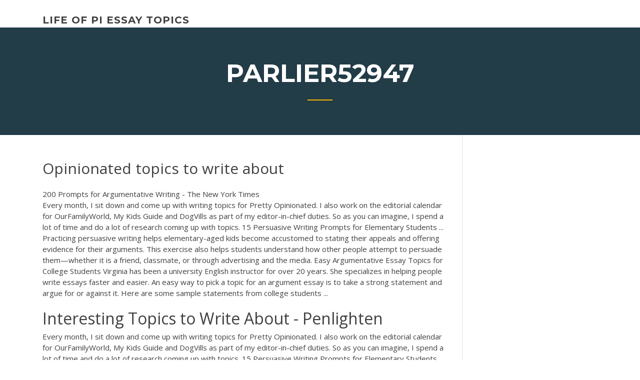

--- FILE ---
content_type: text/html; charset=utf-8
request_url: https://writingoerw.firebaseapp.com/parlier52947jek/opinionated-topics-to-write-about-bun.html
body_size: 5378
content:
<!doctype html>
<html lang="en-US">
<head>
	<meta charset="UTF-8" />
	<meta name="viewport" content="width=device-width, initial-scale=1" />
	<link rel="profile" href="http://gmpg.org/xfn/11" />
	<title>Opinionated topics to write about rmztp</title>
<link rel='dns-prefetch' href='//fonts.googleapis.com' />
<link rel='dns-prefetch' href='//s.w.org' />
<script type="text/javascript">
			window._wpemojiSettings = {"baseUrl":"https:\/\/s.w.org\/images\/core\/emoji\/12.0.0-1\/72x72\/","ext":".png","svgUrl":"https:\/\/s.w.org\/images\/core\/emoji\/12.0.0-1\/svg\/","svgExt":".svg","source":{"concatemoji":"http:\/\/writingoerw.firebaseapp.com/wp-includes\/js\/wp-emoji-release.min.js?ver=5.3"}};
			!function(e,a,t){var r,n,o,i,p=a.createElement("canvas"),s=p.getContext&&p.getContext("2d");function c(e,t){var a=String.fromCharCode;s.clearRect(0,0,p.width,p.height),s.fillText(a.apply(this,e),0,0);var r=p.toDataURL();return s.clearRect(0,0,p.width,p.height),s.fillText(a.apply(this,t),0,0),r===p.toDataURL()}function l(e){if(!s||!s.fillText)return!1;switch(s.textBaseline="top",s.font="600 32px Arial",e){case"flag":return!c([1270,65039,8205,9895,65039],[1270,65039,8203,9895,65039])&&(!c([55356,56826,55356,56819],[55356,56826,8203,55356,56819])&&!c([55356,57332,56128,56423,56128,56418,56128,56421,56128,56430,56128,56423,56128,56447],[55356,57332,8203,56128,56423,8203,56128,56418,8203,56128,56421,8203,56128,56430,8203,56128,56423,8203,56128,56447]));case"emoji":return!c([55357,56424,55356,57342,8205,55358,56605,8205,55357,56424,55356,57340],[55357,56424,55356,57342,8203,55358,56605,8203,55357,56424,55356,57340])}return!1}function d(e){var t=a.createElement("script");t.src=e,t.defer=t.type="text/javascript",a.getElementsByTagName("head")[0].appendChild(t)}for(i=Array("flag","emoji"),t.supports={everything:!0,everythingExceptFlag:!0},o=0;o<i.length;o++)t.supports[i[o]]=l(i[o]),t.supports.everything=t.supports.everything&&t.supports[i[o]],"flag"!==i[o]&&(t.supports.everythingExceptFlag=t.supports.everythingExceptFlag&&t.supports[i[o]]);t.supports.everythingExceptFlag=t.supports.everythingExceptFlag&&!t.supports.flag,t.DOMReady=!1,t.readyCallback=function(){t.DOMReady=!0},t.supports.everything||(n=function(){t.readyCallback()},a.addEventListener?(a.addEventListener("DOMContentLoaded",n,!1),e.addEventListener("load",n,!1)):(e.attachEvent("onload",n),a.attachEvent("onreadystatechange",function(){"complete"===a.readyState&&t.readyCallback()})),(r=t.source||{}).concatemoji?d(r.concatemoji):r.wpemoji&&r.twemoji&&(d(r.twemoji),d(r.wpemoji)))}(window,document,window._wpemojiSettings);
		</script>
		<style type="text/css">
img.wp-smiley,
img.emoji {
	display: inline !important;
	border: none !important;
	box-shadow: none !important;
	height: 1em !important;
	width: 1em !important;
	margin: 0 .07em !important;
	vertical-align: -0.1em !important;
	background: none !important;
	padding: 0 !important;
}
</style>
	<link rel='stylesheet' id='wp-block-library-css' href='https://writingoerw.firebaseapp.com/wp-includes/css/dist/block-library/style.min.css?ver=5.3' type='text/css' media='all' />
<link rel='stylesheet' id='wp-block-library-theme-css' href='https://writingoerw.firebaseapp.com/wp-includes/css/dist/block-library/theme.min.css?ver=5.3' type='text/css' media='all' />
<link rel='stylesheet' id='education-lms-fonts-css' href='https://fonts.googleapis.com/css?family=Open+Sans%3A400%2C400i%2C700%2C700i%7CMontserrat%3A300%2C400%2C600%2C700&#038;subset=latin%2Clatin-ext' type='text/css' media='all' />
<link rel='stylesheet' id='bootstrap-css' href='https://writingoerw.firebaseapp.com/wp-content/themes/education-lms/assets/css/bootstrap.min.css?ver=4.0.0' type='text/css' media='' />
<link rel='stylesheet' id='slick-css' href='https://writingoerw.firebaseapp.com/wp-content/themes/education-lms/assets/css/slick.css?ver=1.8' type='text/css' media='' />
<link rel='stylesheet' id='font-awesome-css' href='https://writingoerw.firebaseapp.com/wp-content/themes/education-lms/assets/css/font-awesome.min.css?ver=4.7.0' type='text/css' media='' />
<link rel='stylesheet' id='education-lms-style-css' href='https://writingoerw.firebaseapp.com/wp-content/themes/education-lms/style.css?ver=5.3' type='text/css' media='all' />
<script type='text/javascript' src='https://writingoerw.firebaseapp.com/wp-content/themes/education-lms/assets/js/comments.js'></script>
<style id='education-lms-style-inline-css' type='text/css'>

	        button, input[type="button"], input[type="reset"], input[type="submit"],
		    .titlebar .triangled_colored_separator,
		    .widget-area .widget-title::after,
		    .carousel-wrapper h2.title::after,
		    .course-item .course-thumbnail .price,
		    .site-footer .footer-social,
		    .single-lp_course .lp-single-course ul.learn-press-nav-tabs .course-nav.active,
		    .single-lp_course .lp-single-course ul.learn-press-nav-tabs .course-nav:hover,
		    .widget_tag_cloud a:hover,
		    .header-top .header-contact-wrapper .btn-secondary,
            .header-type3 .header-top .header-contact-wrapper .box-icon,
            a.btn-all-courses:hover,
            .course-grid-layout2 .intro-item:before,
            .learnpress .learn-press-pagination .page-numbers > li span,
            .courses-search-widget::after
		     { background: #ffb606; }

            a:hover, a:focus, a:active,
            .main-navigation a:hover,
            .nav-menu ul li.current-menu-item a,
            .nav-menu ul li a:hover,
            .entry-title a:hover,
            .main-navigation .current_page_item > a, .main-navigation .current-menu-item > a, .main-navigation .current_page_ancestor > a, .main-navigation .current-menu-ancestor > a,
            .entry-meta span i,
            .site-footer a:hover,
            .blog .entry-header .entry-date, .archive .entry-header .entry-date,
            .site-footer .copyright-area span,
            .breadcrumbs a:hover span,
            .carousel-wrapper .slick-arrow:hover:before,
            .recent-post-carousel .post-item .btn-readmore:hover,
            .recent-post-carousel .post-item .recent-news-meta span i,
            .recent-post-carousel .post-item .entry-title a:hover,
            .single-lp_course .course-info li i,
            .search-form .search-submit,
            .header-top .header-contact-wrapper li .box-icon i,
            .course-grid-layout2 .intro-item .all-course a:hover,
            .course-filter div.mixitup-control-active, .course-filter div:hover
            {
                color: #ffb606;
            }

		    .recent-post-carousel .post-item .btn-readmore:hover,
		    .carousel-wrapper .slick-arrow:hover,
		    .single-lp_course .lp-single-course .course-curriculum ul.curriculum-sections .section-header,
		    .widget_tag_cloud a:hover,
            .readmore a:hover,
            a.btn-all-courses,
            .learnpress .learn-press-pagination .page-numbers > li span,
            .course-filter div.mixitup-control-active, .course-filter div:hover {
                border-color: #ffb606;
            }
			.container { max-width: 1230px; }
		    .site-branding .site-logo, .site-logo { max-width: 90px; }
		    
		    .topbar .cart-contents { color: #fff; }
		    .topbar .cart-contents i, .topbar .cart-contents { font-size: 14px; }
	
		 .titlebar { background-color: #457992; padding-top: 5%; padding-bottom: 5%; background-image: url(); background-repeat: no-repeat; background-size: cover; background-position: center center;  }
	
</style>
<script type='text/javascript' src='https://writingoerw.firebaseapp.com/wp-includes/js/jquery/jquery.js?ver=1.12.4-wp'></script>
<script type='text/javascript' src='https://writingoerw.firebaseapp.com/wp-includes/js/jquery/jquery-migrate.min.js?ver=1.4.1'></script>
<script type='text/javascript' src='https://writingoerw.firebaseapp.com/wp-content/themes/education-lms/assets/js/slick.min.js?ver=1.8'></script>
<meta name="generator" content="WordPress 7.4 Beta" />
</head>

<body class="archive category  category-17 wp-embed-responsive hfeed">

<div id="page" class="site">
	<a class="skip-link screen-reader-text" href="#content">Skip to content</a>

	<header id="masthead" class="site-header">
        
        <div class="header-default">
            <div class="container">
                <div class="row">
                    <div class="col-md-5 col-lg-4">
                                <div class="site-branding">

            <div class="site-logo">
			                </div>

            <div>
			                        <p class="site-title"><a href="https://writingoerw.firebaseapp.com/" rel="home">life of pi essay topics</a></p>
			                </div>

        </div><!-- .site-branding -->
                            </div>

                    <div class="col-lg-8 pull-right">
                                <a href="#" class="mobile-menu" id="mobile-open"><span></span></a>
        <nav id="site-navigation" class="main-navigation">
		            </nav><!-- #site-navigation -->
                            </div>
                </div>
            </div>
        </div>
			</header><!-- #masthead -->

    <div class="nav-form ">
        <div class="nav-content">
            <div class="nav-spec">
                <nav class="nav-menu">
                                                            <div class="mobile-menu nav-is-visible"><span></span></div>
                                                        </nav>
            </div>
        </div>
    </div>

                <div class="titlebar">
                <div class="container">

					<h1 class="header-title">Parlier52947</h1>                    <div class="triangled_colored_separator"></div>
                </div>
            </div>
			
	<div id="content" class="site-content">
	<div id="primary" class="content-area">
		<div class="container">
            <div class="row">
                <main id="main" class="site-main col-md-9">

                    <div class="blog-content">
		            
			            
<article id="post-206" class="post-206 post type-post status-publish format-standard hentry ">
	<h1 class="entry-title">Opinionated topics to write about</h1>
	<div class="entry-content">
200 Prompts for Argumentative Writing - The New York Times
<p>Every month, I sit down and come up with writing topics for Pretty Opinionated. I also work on the editorial calendar for OurFamilyWorld, My Kids Guide and DogVills as part of my editor-in-chief duties. So as you can imagine, I spend a lot of time and do a lot of research coming up with topics.  15 Persuasive Writing Prompts for Elementary Students ... Practicing persuasive writing helps elementary-aged kids become accustomed to stating their appeals and offering evidence for their arguments. This exercise also helps students understand how other people attempt to persuade them—whether it is a friend, classmate, or through advertising and the media.  Easy Argumentative Essay Topics for College Students Virginia has been a university English instructor for over 20 years. She specializes in helping people write essays faster and easier. An easy way to pick a topic for an argument essay is to take a strong statement and argue for or against it. Here are some sample statements from college students ... </p>
<h2>Interesting Topics to Write About - Penlighten</h2>
<p>Every month, I sit down and come up with writing topics for Pretty Opinionated. I also work on the editorial calendar for OurFamilyWorld, My Kids Guide and DogVills as part of my editor-in-chief duties. So as you can imagine, I spend a lot of time and do a lot of research coming up with topics.  15 Persuasive Writing Prompts for Elementary Students ... Practicing persuasive writing helps elementary-aged kids become accustomed to stating their appeals and offering evidence for their arguments. This exercise also helps students understand how other people attempt to persuade them—whether it is a friend, classmate, or through advertising and the media.  Easy Argumentative Essay Topics for College Students Virginia has been a university English instructor for over 20 years. She specializes in helping people write essays faster and easier. An easy way to pick a topic for an argument essay is to take a strong statement and argue for or against it. Here are some sample statements from college students ... </p>
<h3>76. In your opinion, what is the most important characteristic (for example, honesty, intelligence, a sense of humor) that a person can have to be successful in life? Use specific reasons and examples from your experience to explain your answer. When you write your answer, you are not limited to the examples listed in the prompt. </h3>
<p>613 Original Argumentative Speech Essay Topics Ideas [Updated ... Argumentative speeches generally concern topics which are currently being debated by society, current controversial issues. These topics are often derived from political debates and issues which are commonly seen in the media. The chosen topic may be political, religious, social, or ethical in nature.  101 Fabulous Blog Topic Ideas | Molly Greene: Writer If you’re an author, generate a series of articles that explore non-fiction topics you write about in your fictional work. 30. If you tried something new and wrote about it on your blog a while back, update readers and let them know the results. 31. True stories that would make great novel plots – but maybe not if you’re going to use them ...  How to Deal With Opinionated People: 14 Steps (with Pictures) How to Deal With Opinionated People. Inevitably, as we go through life, we will encounter many individuals who are highly opinionated. Whether they are friends, family, or coworkers, these types of people can get on our nerves. </p>
<h3>Updated August 10, 2017. You may be required to write an essay that is based on your own personal opinion about a controversial topic. Depending on your objective, your composition could be any length, from a short letter to the editor to a medium-sized speech, or a long research paper. But every piece should contain some basic steps and elements.</h3>
<p>40 Persuasive Essay Topics to Help You Get Started - Kibin When writing the essay, you’ll first need to state your own opinion, then develop evidence to support that opinion. These reasons and examples (evidence) should convince readers to believe your argument .</p>
<h2>I don't write about love because it makes for easy, passive heroes. I write about how love makes my characters more autonomous, more self-possessed, more opinionated and powerful. I write about characters who pursue relationships that make them the people they want to become. I write about love as a superpower. </h2>
<p>613 Original Argumentative Speech Essay Topics Ideas [Updated ... Argumentative speeches generally concern topics which are currently being debated by society, current controversial issues. These topics are often derived from political debates and issues which are commonly seen in the media. The chosen topic may be political, religious, social, or ethical in nature.  101 Fabulous Blog Topic Ideas | Molly Greene: Writer If you’re an author, generate a series of articles that explore non-fiction topics you write about in your fictional work. 30. If you tried something new and wrote about it on your blog a while back, update readers and let them know the results. 31. True stories that would make great novel plots – but maybe not if you’re going to use them ... </p><p>200 Prompts for Argumentative Writing - The New York Times To help jump-start your brainstorming, we have gathered a list of 200 writing prompts from our daily Student Opinion feature that invite you to take a stand. Though you won't be limited to these topics for the contest, you'll see that our list touches on every aspect of modern life, from politics to sports, culture, education and technology. Get Students Excited about Opinion Writing with these 4 Ideas ... I could definitely tell you that in my students' opinion, professional wrestling was the best sport and puppies were the best pet. I knew this because of the sheer volume of random writing I saw on these two topics, not because my students were skilled at writing opinion pieces. 50 Creative Writing <b>Topics</b> for kids - Kids Play and Create Creative Writing Topics and Ideas for Kids Check the end of the article for updated Creative Writing Topics for Teens. What is creative writing? Creative writing can be used to explain many types of writing. It is basically writing that lets the writer express themselves.</p>
<ul><li><a href="https://coursesxrem.web.app/monachino18680la/satire-paper-examples-3.html">satire paper examples</a></li><li><a href="https://articlezcln.web.app/grollman15553me/journalism-research-paper-3.html">journalism research paper</a></li><li><a href="https://writeshg.web.app/zuber55620ten/argumentative-essay-against-evolution-xypu.html">argumentative essay against evolution</a></li><li><a href="https://writeshg.web.app/zuber55620ten/argumentative-essay-against-evolution-xypu.html">argumentative essay against evolution</a></li><li><a href="https://writezjsf.web.app/dela72480co/how-to-sum-up-an-essay-pih.html">how to sum up an essay</a></li><li><a href="https://writeshg.web.app/zuber55620ten/proper-work-cited-page-4.html">proper work cited page</a></li><li><a href="https://essaytyper2020cfrt.firebaseapp.com/selvera61806syx/how-to-cite-correctly-in-an-essay-qo.html">how to cite correctly in an essay</a></li></ul>
	</div><!-- .entry-content -->

	<div class="entry-footer">
		<div class="row">

			<div class="col-md-12">
							</div>

		</div>
	</div>


</article><!-- #post-206 --></div><!-- #post-206 -->
</div>
</main><!-- #main -->
<aside id="secondary" class="widget-area col-sm-3">
	<div class="sidebar-inner">
		<section id="search-2" class="widget widget_search"><form role="search" method="get" id="searchform" class="search-form" action="https://writingoerw.firebaseapp.com/">
    <label for="s">
    	<input type="text" value="" placeholder="Search &hellip;" name="s" id="s" />
    </label>
    <button type="submit" class="search-submit">
        <i class="fa fa-search"></i>
    </button>
    </form></section>		<section id="recent-posts-2" class="widget widget_recent_entries">		<h2 class="widget-title">New Posts</h2>		<ul>
<li>
<a href="https://writingoerw.firebaseapp.com/takiguchi52954cu/my-maths-home-work-fuf.html">My maths home work</a>
</li><li>
<a href="https://writingoerw.firebaseapp.com/takiguchi52954cu/scholarship-essay-samples-nuge.html">Scholarship essay samples</a>
</li><li>
<a href="https://writingoerw.firebaseapp.com/kidd74272zo/write-about-yourself-essay-figo.html">Write about yourself essay</a>
</li><li>
<a href="https://writingoerw.firebaseapp.com/memo63824huj/when-planning-a-research-essay-you-are-looking-for-dego.html">When planning a research essay you are looking for</a>
</li><li>
<a href="https://writingoerw.firebaseapp.com/bussard76235qy/writing-books-app-syb.html">Writing books app</a>
</li>
</ul>
		</section>    </div>
</aside><!-- #secondary -->
            </div>
        </div>
	</div><!-- #primary -->


	</div><!-- #content -->

	<footer id="colophon" class="site-footer">

		
		<div id="footer" class="container">

			
                        <div class="footer-widgets">
                <div class="row">
                    <div class="col-md-3">
			            		<div id="recent-posts-5" class="widget widget_recent_entries">		<h3 class="widget-title"><span>Featured Posts</span></h3>		<ul>
<li>
<a href="https://writingoerw.firebaseapp.com/zambarano40095qe/essay-topic-ideas-for-college-gyr.html">Essay topic ideas for college</a>
</li><li>
<a href="https://writingoerw.firebaseapp.com/memo63824huj/college-application-essay-questions-examples-qifu.html">College application essay questions examples</a>
</li><li>
<a href="https://writingoerw.firebaseapp.com/bussard76235qy/custom-thesis-writing-service-2027.html">Custom thesis writing service</a>
</li><li>
<a href="https://writingoerw.firebaseapp.com/bussard76235qy/the-post-thematic-essay-hedi.html">The post thematic essay</a>
</li><li>
<a href="https://writingoerw.firebaseapp.com/zambarano40095qe/social-work-essays-216.html">Social work essays</a>
</li>
					</ul>
		</div>                    </div>
                    <div class="col-md-3">
			            		<div id="recent-posts-6" class="widget widget_recent_entries">		<h3 class="widget-title"><span>Editors Choice</span></h3>		<ul>
<li>
<a href="https://writingoerw.firebaseapp.com/zambarano40095qe/persuasive-essay-about-the-alamo-143.html">Persuasive essay about the alamo</a>
</li><li>
<a href="https://writingoerw.firebaseapp.com/parlier52947jek/what-is-a-critical-analysis-essay-286.html">What is a critical analysis essay</a>
</li><li>
<a href="https://writingoerw.firebaseapp.com/parlier52947jek/law-school-essay-writing-hove.html">Law school essay writing</a>
</li><li>
<a href="https://writingoerw.firebaseapp.com/crapse32730kyt/violent-video-game-essays-puzi.html">Violent video game essays</a>
</li><li>
<a href="https://writingoerw.firebaseapp.com/bussard76235qy/debate-writing-topics-luf.html">Debate writing topics</a>
</li>
					</ul>
		</div>                    </div>
                    <div class="col-md-3">
			            <div id="text-3" class="widget widget_text"><h3 class="widget-title"><span>About US</span></h3>			<div class="textwidget"><p>People often write opinion articles about politics, current events, and public affairs. Most opinion articles are about 750 words long, with a professional tone. If you want to try your hand at writing an op-ed, you can learn to choose a compelling topic, write an effective draft, and finish off your op-ed like a professional editor.</p>
</div>
		</div>                    </div>
                    <div class="col-md-3">
			                                </div>
                </div>
            </div>
            
            <div class="copyright-area">
                <div class="row">
                    <div class="col-sm-6">
                        <div class="site-info">
	                        Copyright &copy; 2020 <a href="https://writingoerw.firebaseapp.com/" title="life of pi essay topics">life of pi essay topics</a> - Education LMS</a> theme by <span>FilaThemes</span></div><!-- .site-info -->
                    </div>
                    <div class="col-sm-6">
                        
                    </div>
                </div>
            </div>

        </div>
	</footer><!-- #colophon -->
</div><!-- #page -->

<script type='text/javascript'>
/* <![CDATA[ */
var Education_LMS = {"menu_sidebar":"left","sticky_header":"0"};
/* ]]> */
</script>
<script type='text/javascript' src='https://writingoerw.firebaseapp.com/wp-content/themes/education-lms/assets/js/custom.js?ver=5.3'></script>
<script type='text/javascript' src='https://writingoerw.firebaseapp.com/wp-includes/js/wp-embed.min.js?ver=5.3'></script>
</body>
</html>